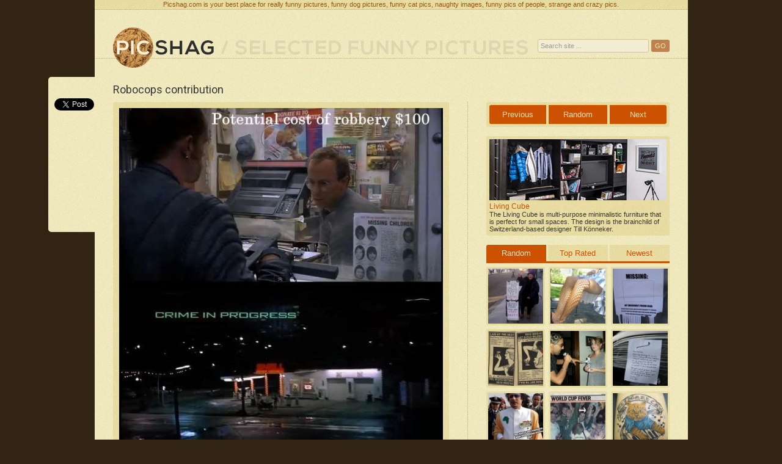

--- FILE ---
content_type: text/html; charset=UTF-8
request_url: https://picshag.com/robocops-contribution.html
body_size: 4711
content:
<?
session_start();

ini_set('display_errors', 0);
error_reporting(0);

ini_set("memory_limit", "128M");

define('SPATH','/var/www/html/picshag.com');

?>

<!DOCTYPE html>
<html lang="en">

	<head>
		<meta charset="utf-8">
		<title>Robocops contribution - Really funny pictures collection on picshag.com</title>
		<meta name="description" content="Robocops contribution - Picshag is your best place for daily funny pictures, hilarious animal photos, weird people pictures, naughty images, funny moments, strange and crazy pics." />

		<link rel="stylesheet" href="/style.css">
		<link href="/starrater/css/rating.css" type="text/css" rel="stylesheet" />
		<link rel="stylesheet" type="text/css" href="/css/jquery.fancybox.css?v=2.1.4" media="screen" />

		<meta name="verify-v1" content="EHj3mdtyBd/jsQgLI3zXjImyg4e9AnbUg6oF0jFiXJ4=" />
		<meta name="google-site-verification" content="cbiZ734Rr-kacPpKmks-7jGrAkDnZQiNizGM5_fBJkM" />

		<script type="text/javascript" src="/js/jquery.js"></script>

		<script type='text/javascript' src='/js/site.js'></script>	
		<script type="text/javascript" src="/starrater/js/behavior.js"></script>
		<script type="text/javascript" src="/starrater/js/rating.js"></script>	
		<script type="text/javascript" src="/js/jquery.fancybox.pack.js?v=2.1.4"></script>

		<link rel="alternate" type="application/rss+xml" title="rss 2.0" href="https://www.picshag.com/feed/" />

		<link href="https://fonts.googleapis.com/css?family=Exo+2:400,200" rel='stylesheet' type='text/css'>
		<link href="https://fonts.googleapis.com/css?family=Roboto" rel='stylesheet' type='text/css'>

		<meta property="og:title" content="Robocops contribution" />
		<meta property="og:description" content="Selected funny pictures." />
		<meta property="og:type" content="website" />
		<meta property="og:image" content="http://www.picshag.com/pics/062011/robocops-contribution.jpg" />	
		<meta property="og:url" content="http://www.picshag.com/robocops-contribution.html" />	
		<meta property="fb:admins" content="1509308347">
		<meta property="fb:admins" content="100000863812264">

		<link rel="shortcut icon" href="https://www.picshag.com/favicon.png" />

		<meta name="monetag" content="871cbea9c79697b9ffddac1d99681ed4">
	</head>

	<script src="https://connect.facebook.net/en_US/all.js#xfbml=1"></script>

	<body>

	<script src="https://fpyf8.com/88/tag.min.js" data-zone="165070" async data-cfasync="false"></script>

		<div id="fb-root"></div>
		<script>(function(d, s, id) {
		  var js, fjs = d.getElementsByTagName(s)[0];
		  if (d.getElementById(id)) return;
		  js = d.createElement(s); js.id = id;
		  js.src = "//connect.facebook.net/en_US/all.js#xfbml=1&appId=339790436154750";
		  fjs.parentNode.insertBefore(js, fjs);
		}(document, 'script', 'facebook-jssdk'));</script>

	<div id="container">
	
		<div id="header">
		
			<h2 id="site-desc">Picshag.com is your best place for really funny pictures, funny dog pictures, funny cat pics, naughty images, funny pics of people, strange and crazy pics.</h2>
	
			<a id="logo" href="http://www.picshag.com" rel="nofollow" title="Funny picture"><img src="/img/logo.png" alt="Picshag - Selected funny pictures" /></a>

			<a href="/thumbs" id="tagline"><img src="/img/tagline.png" alt="Browse" /></a>

			
	        <div id="social"> 
	            <div id="fb">
	                <fb:like href="https://www.facebook.com/pages/Picshag/579701535413244" send="false" width="200" layout="button_count" show_faces="false" font="verdana"></fb:like>	       
	            </div>   
	            <div id="gp">
					<!-- Place this tag where you want the +1 button to render. -->
					<div class="g-plusone" data-size="medium" data-href="http://www.picshag.com" data-annotation="bubble" data-width="300"></div>

					<!-- Place this tag after the last +1 button tag. -->
					<script type="text/javascript">
					  (function() {
					    var po = document.createElement('script'); po.type = 'text/javascript'; po.async = true;
					    po.src = 'https://apis.google.com/js/platform.js';
					    var s = document.getElementsByTagName('script')[0]; s.parentNode.insertBefore(po, s);
					  })();
					</script>
	            </div>                     
	        </div>			

			<form method="post" action="/action.php?ac=search" id="search-form">
				<input type="text" name="search" value="Search site ..." onFocus="if(this.value==this.defaultValue)this.value='';" onBlur="if(this.value=='')this.value=this.defaultValue;">
				<input type="submit" value="GO" class="submit_button"/>
			</form>
			
		</div>
	<div id="main">

		<h1>Robocops contribution</h1>

		<div id="left">

			
			
				
									<a href='pics/062011/robocops-contribution-big.jpg' rel="fancybox" class="fancybox"><img src='pics/062011/robocops-contribution.jpg' class="picture" width="530" height="1163" alt="Robocops contribution"></a>
				
			
			
			<div id="social-media">

				<div class="f">
					<fb:like href="http://www.picshag.com/robocops-contribution.html" send="true" layout="box_count" width="50"  show_faces="false" font="verdana"></fb:like>
				</div>

				<div class="t">
					<a href="https://twitter.com/share" class="twitter-share-button" data-url="http://www.picshag.com/robocops-contribution.html" data-text="2-year-old skatebording boy" data-count="vertical">Tweet</a>
					<script>!function(d,s,id){var js,fjs=d.getElementsByTagName(s)[0];if(!d.getElementById(id)){js=d.createElement(s);js.id=id;js.src="//platform.twitter.com/widgets.js";fjs.parentNode.insertBefore(js,fjs);}}(document,"script","twitter-wjs");</script>
				</div>


				<div class="clear"></div>

			</div>

			<div id="comments">
				<div id="disqus_thread"></div>
				<script type="text/javascript">
				    /* * * CONFIGURATION VARIABLES: EDIT BEFORE PASTING INTO YOUR WEBPAGE * * */
				    var disqus_shortname = 'picshag'; // required: replace example with your forum shortname
				    var disqus_url = 'http://www.picshag.com/robocops-contribution.html';

				    /* * * DON'T EDIT BELOW THIS LINE * * */
				    (function() {
				        var dsq = document.createElement('script'); dsq.type = 'text/javascript'; dsq.async = true;
				        dsq.src = '//' + disqus_shortname + '.disqus.com/embed.js';
				        (document.getElementsByTagName('head')[0] || document.getElementsByTagName('body')[0]).appendChild(dsq);
				    })();
				</script>
				<noscript>Please enable JavaScript to view the <a href="http://disqus.com/?ref_noscript">comments powered by Disqus.</a></noscript>
			</div>

		</div>

		<div id="right">

			<div class="picnav">
									<a href="it-wasnt-until-i-became-a-parent.html" class="rl">Previous</a>
								<a href="/random" class="rc">Random</a>
									<a href="all-mobile-repairing.html" class="rr">Next</a>
							</div>

									<div class='goofts'>
				<a href="http://hometweaks.com/living-cube-multifunctional-furniture/"><img src="/links/ht-livingcube.jpg"></a>
				<a href="http://hometweaks.com/living-cube-multifunctional-furniture/">Living Cube</a>
				The Living Cube is multi-purpose minimalistic furniture that is perfect for small spaces. The design is the brainchild of Switzerland-based designer Till Könneker. 			</div>
			
			<div id="tabs">

				<ul class="navd"><li><a href="#tab-1" class="active arl" >Random</a></li><li><a href="#tab-2" class="arc">Top Rated</a></li><li><a href="#tab-3" class="arr" style="margin-right:0">Newest</a></li></ul>

				<div id="tab-1">
					<ul class="thumbs-right"><li><a href="demons-are-very-nasty.html"><img src="pics/112009/demons-are-very-nasty-tn.jpg" alt="Demons are very nasty" title="Demons are very nasty" ></a></li><li><a href="shadow-stocking.html"><img src="pics/112009/shadow-stocking-tn.jpg" alt="Shadow stockings" title="Shadow stockings" ></a></li><li><a href="missing-person-.html"><img src="pics/112009/missing-person--tn.jpg" alt="Missing person " title="Missing person " style='margin-right:0;'></a></li><li><a href="dirty-advertising.html"><img src="pics/112009/dirty-advertising-tn.jpg" alt="Dirty advertising" title="Dirty advertising" ></a></li><li><a href="kanye-west-halloween-costume.html"><img src="pics/112009/kanye-west-halloween-costume-tn.jpg" alt="Kanye West halloween costume" title="Kanye West halloween costume" ></a></li><li><a href="dear-criminals.html"><img src="pics/112009/dear-criminals-tn.jpg" alt="Dear criminals" title="Dear criminals" style='margin-right:0;'></a></li><li><a href="al-qaddafi-fragmented-hard-drive.html"><img src="pics/112009/al-qaddafi-fragmented-hard-drive-tn.jpg" alt="Al-Qaddafi fragmented hard drive" title="Al-Qaddafi fragmented hard drive" ></a></li><li><a href="world-cup-fever.html"><img src="pics/112009/world-cup-fever-tn.jpg" alt="World cup fever" title="World cup fever" ></a></li><li><a href="keyboard-cat-tattoo.html"><img src="pics/112009/keyboard-cat-tattoo-tn.jpg" alt="Keyboard Cat tattoo" title="Keyboard Cat tattoo" style='margin-right:0;'></a></li></ul>
				</div>

				<div id="tab-2">
					<ul class="thumbs-right"><li><a href="unreliable-fiat.html"><img src="pics/092009/unreliable-fiat-tn.jpg" alt="Unreliable Fiat" title="Unreliable Fiat" ></a></li><li><a href="christian-girls-abstinence-chart.html"><img src="pics/092009/christian-girls-abstinence-chart-tn.jpg" alt="Christian girl's abstinence chart" title="Christian girl's abstinence chart" ></a></li><li><a href="how-to-hug-a-baby.html"><img src="pics/082010/how-to-hug-a-baby-tn.jpg" alt="How to hug a baby" title="How to hug a baby" style='margin-right:0;'></a></li><li><a href="internet-dating.html"><img src="pics/092009/internet-dating-tn.jpg" alt="How Internet dating works" title="How Internet dating works" ></a></li><li><a href="the-killers-t-shirt.html"><img src="pics/122009/the-killers-t-shirt-tn.jpg" alt="The Killers t-shirt" title="The Killers t-shirt" ></a></li><li><a href="that-face.html"><img src="pics/042010/that-face-tn.jpg" alt="That face" title="That face" style='margin-right:0;'></a></li><li><a href="tv-transportation.html"><img src="pics/092009/tv-transportation-tn.jpg" alt="TV transportation" title="TV transportation" ></a></li><li><a href="big-wedgie.html"><img src="pics/092009/big-wedgie-tn.jpg" alt="Big wedgie" title="Big wedgie" ></a></li><li><a href="fat-snowman.html"><img src="pics/122009/fat-snowman-tn.jpg" alt="Fat snowman" title="Fat snowman" style='margin-right:0;'></a></li></ul>
				</div>

				<div id="tab-3">
					<ul class="thumbs-right"><li><a href="across.html"><img src="pics/032016/across-tn.jpg" alt="Across" title="Across" ></a></li><li><a href="coincidence.html"><img src="pics/022016/coincidence-tn.jpg" alt="Coincidence?" title="Coincidence?" ></a></li><li><a href="no-money-for-dentist.html"><img src="pics/012016/no-money-for-dentist-tn.jpg" alt="No money for dentist?" title="No money for dentist?" style='margin-right:0;'></a></li><li><a href="harrison-ford-face.html"><img src="pics/012016/harrison-ford-face-tn.jpg" alt="Harrison Ford face" title="Harrison Ford face" ></a></li><li><a href="christmas-advertising.html"><img src="pics/122015/christmas-advertising-tn.jpg" alt="Christmas advertising" title="Christmas advertising" ></a></li><li><a href="sharks-rule-t-shirt.html"><img src="pics/092015/sharks-rule-t-shirt-tn.jpg" alt="Sharks rule t-shirt" title="Sharks rule t-shirt" style='margin-right:0;'></a></li><li><a href="fork-lift.html"><img src="pics/092015/fork-lift-tn.jpg" alt="Fork lift" title="Fork lift" ></a></li><li><a href="interviewed-by-chinese-people.html"><img src="pics/092015/interviewed-by-chinese-people-tn.jpg" alt="Interviewed by Chinese people" title="Interviewed by Chinese people" ></a></li><li><a href="breast-enhancement.html"><img src="pics/092015/breast-enhancement-tn.jpg" alt="Breast enhancement" title="Breast enhancement" style='margin-right:0;'></a></li></ul>
				</div>

			</div>

			<div class="browse"><a href="/thumbs">Browse all pictures</a></div>

			<div class='leftbox'>
			<a href="http://www.captionthis.org" target="_blank"><img src="http://www.captionthis.org/img/logorand.png"></a>
			<script type="text/javascript" src="https://www.captionthis.org/cthisrand.php"></script>
			</div>

			<div class="fb-like-box" data-href="https://www.facebook.com/pages/Picshag/579701535413244" data-width="298" data-height="200" data-show-faces="true" data-stream="false" data-show-border="false" data-header="false"></div>

						<div class="ad">
				<a href="http://hometweaks.com" title="Interior design inspiration"><img src="/img/ht.jpg"></a>
			</div>
			
		</div>

		<br style="clear:both">

		<div id="social-float">

			<div class="social-but">
				<fb:like href="http://www.picshag.com/robocops-contribution.html" send="true" layout="box_count" width="50" show_faces="false" font="verdana"></fb:like>
			</div>

			<div class="social-but">
				<a href="https://twitter.com/share" class="twitter-share-button" data-url="http://www.picshag.com/robocops-contribution.html" data-text="2-year-old skatebording boy" data-count="vertical">Tweet</a>
				<script>!function(d,s,id){var js,fjs=d.getElementsByTagName(s)[0];if(!d.getElementById(id)){js=d.createElement(s);js.id=id;js.src="//platform.twitter.com/widgets.js";fjs.parentNode.insertBefore(js,fjs);}}(document,"script","twitter-wjs");</script>
			</div>

		</div><!-- /social-float -->

	</div>

		<div id="footer">
			<div class="links">
				<a href="http://www.goofts.com" title="Funny Gifts - Goofts - Funny, goofy, wacky stuff and gift shop online." target="_blank">Funny Gifts</a>
				<a href="http://www.loltribe.com/" title="Funny animals" target="_blank">LOL Tribe</a>
				<a href="http://goodmoviesbox.com/" target="_blank" title="Goos Movies Box">Good movies to watch</a>
				<a href="http://www.funnynotes.net/" target="_blank">Funny Notes</a>
			</div>
			<div class="links">
				<a href="http://www.tehcute.com" title="Tehcute.com - Cute puppies, cute kitens, adorable cute animals" target="_blank">Teh Cute</a>
				<a href="http://www.blameitonthevoices.com" title="Funny blog" target="_blank">Biotv</a>
				<a href="http://roflzoo.com" title="Funny animal pictures" target="_blank">Funny Animal Pictures</a>
				<a href="http://vine-videos.com/">Vine Videos</a>
			</div>
			<div class="links">
				<a href="http://meme-lol.com/">MEME Blog</a>
				<a href="http://www.captionthis.org/" title="CaptionThis" target="_blank">Caption This</a>
				<a href="http://www.jokideo.com/" target="_blank">Funny Pictures</a>
			</div>
			<div class="links">
				<a href="http://www.killsometime.com/" target="_blank">Funny Videos</a>
				<a href="http://hot-shorts.com/" title="Sexy girls in hot shorts" target="_blank">Hot shorts</a>
				<a href="http://evilfail.com/" target="_blank">Fail Pictures</a>
			</div>
			<div class="links">
				<a href="http://funnyoutfits.com/" title="Funny jumpsuits. Costume ideas." target="_blank">Funny Costumes</a>
				<a href="http://1000uglypeople.com/">Ugly People Photos</a>
				<a href="http://evilfail.com/" target="_blank">Fail Pictures</a>
			</div>
			<div class="clear"></div>

			<script type="text/javascript" src="https://apis.google.com/js/plusone.js"></script>
			<script type="text/javascript">
			var gaJsHost = (("https:" == document.location.protocol) ? "https://ssl." : "http://www.");
			document.write(unescape("%3Cscript src='" + gaJsHost + "google-analytics.com/ga.js' type='text/javascript'%3E%3C/script%3E"));
			</script>
			<script type="text/javascript">
			try {
			var pageTracker = _gat._getTracker("UA-10623935-1");
			pageTracker._trackPageview();
			} catch(err) {}</script>

		</div>
	</div>
<script defer src="https://static.cloudflareinsights.com/beacon.min.js/vcd15cbe7772f49c399c6a5babf22c1241717689176015" integrity="sha512-ZpsOmlRQV6y907TI0dKBHq9Md29nnaEIPlkf84rnaERnq6zvWvPUqr2ft8M1aS28oN72PdrCzSjY4U6VaAw1EQ==" data-cf-beacon='{"version":"2024.11.0","token":"59c3c50ef01f45968b5ad3a5e6ce38e8","r":1,"server_timing":{"name":{"cfCacheStatus":true,"cfEdge":true,"cfExtPri":true,"cfL4":true,"cfOrigin":true,"cfSpeedBrain":true},"location_startswith":null}}' crossorigin="anonymous"></script>
</body>
</html>

--- FILE ---
content_type: text/html; charset=UTF-8
request_url: https://www.captionthis.org/cthisrand.php
body_size: -87
content:
document.write('<a href=\'http://www.captionthis.org/12486\' target=\'_blank\' style=\'margin-right:5px\'><img src=\'http://www.captionthis.org/pics/062011/1309245301-gorilla-banana-tn.jpg\' border=\'0\' width=\'147\' /></a>');document.write('<a href=\'http://www.captionthis.org/12452\' target=\'_blank\' style=\'margin-right:0px\'><img src=\'http://www.captionthis.org/pics/102010/1288377117-moni-andi-tn.jpg\' border=\'0\' width=\'147\' /></a>');

--- FILE ---
content_type: text/html; charset=utf-8
request_url: https://accounts.google.com/o/oauth2/postmessageRelay?parent=https%3A%2F%2Fpicshag.com&jsh=m%3B%2F_%2Fscs%2Fabc-static%2F_%2Fjs%2Fk%3Dgapi.lb.en.2kN9-TZiXrM.O%2Fd%3D1%2Frs%3DAHpOoo_B4hu0FeWRuWHfxnZ3V0WubwN7Qw%2Fm%3D__features__
body_size: 161
content:
<!DOCTYPE html><html><head><title></title><meta http-equiv="content-type" content="text/html; charset=utf-8"><meta http-equiv="X-UA-Compatible" content="IE=edge"><meta name="viewport" content="width=device-width, initial-scale=1, minimum-scale=1, maximum-scale=1, user-scalable=0"><script src='https://ssl.gstatic.com/accounts/o/2580342461-postmessagerelay.js' nonce="RHuOkQhRN2HP-n3mjlpFwQ"></script></head><body><script type="text/javascript" src="https://apis.google.com/js/rpc:shindig_random.js?onload=init" nonce="RHuOkQhRN2HP-n3mjlpFwQ"></script></body></html>